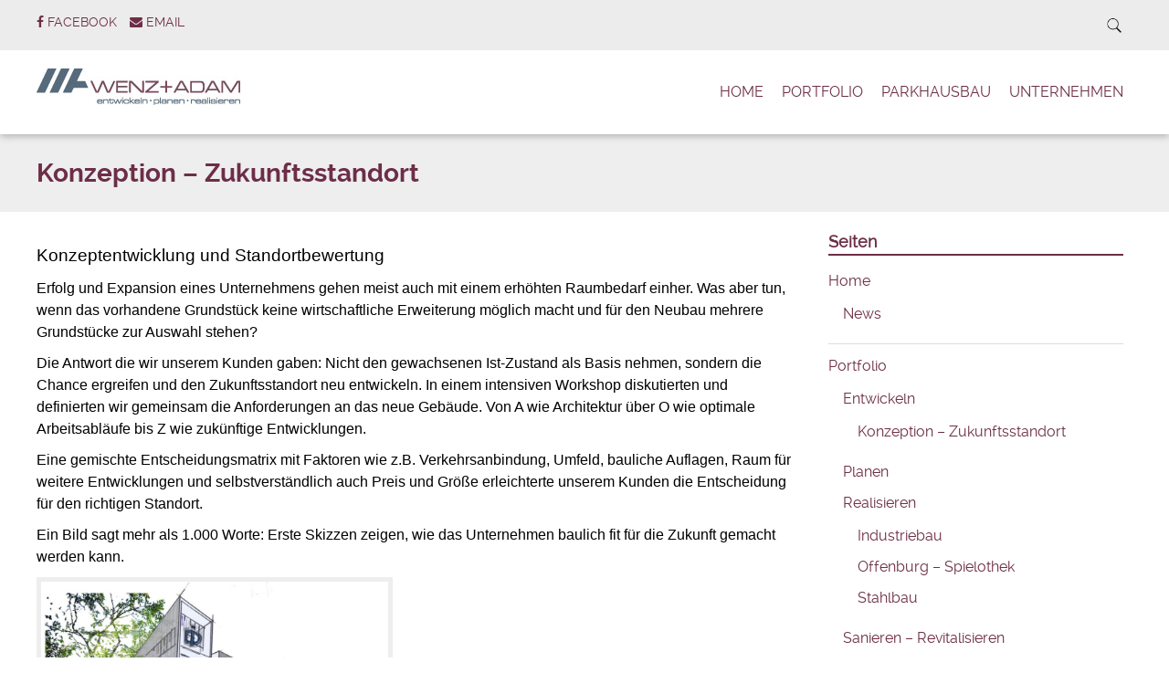

--- FILE ---
content_type: text/html; charset=UTF-8
request_url: http://www.wenz-adam.de/portfolio_generalunternehmer/projektentwicklung/referenz_firmengebaeude/
body_size: 6279
content:
<!doctype html>

<!--[if lt IE 7]><html  xmlns="http://www.w3.org/1999/xhtml" prefix="" lang="de-DE" class="no-js lt-ie9 lt-ie8 lt-ie7"><![endif]-->
<!--[if (IE 7)&!(IEMobile)]><html  xmlns="http://www.w3.org/1999/xhtml" prefix="" lang="de-DE" class="no-js lt-ie9 lt-ie8"><![endif]-->
<!--[if (IE 8)&!(IEMobile)]><html  xmlns="http://www.w3.org/1999/xhtml" prefix="" lang="de-DE" class="no-js lt-ie9"><![endif]-->
<!--[if gt IE 8]><!--> <html  xmlns="http://www.w3.org/1999/xhtml" prefix="" lang="de-DE" class="no-js"><!--<![endif]-->

	<head>
		<meta charset="utf-8">

				<meta http-equiv="X-UA-Compatible" content="IE=edge">

		<title>wenz-adam.referenz-industriebau</title>

				<meta name="HandheldFriendly" content="True">
		<meta name="MobileOptimized" content="320">
		<meta name="viewport" content="width=device-width, initial-scale=1.0"/>

		
		<link rel="pingback" href="http://www.wenz-adam.de/xmlrpc.php">
		<link rel="stylesheet" href="http://www.wenz-adam.de/wp-content/themes/simply-read/style.css">

				
<!-- BEGIN Metadata added by the Add-Meta-Tags WordPress plugin -->
<meta name="description" content="WENZ+ADAM Referenz Industriebau - Konzeption Firmengebäude." />
<meta name="keywords" content="projektentwicklung, projektkonzeption, erstkonzept, industriebau, planung, entwurf, referenz, workshop, analyse" />
<!-- END Metadata added by the Add-Meta-Tags WordPress plugin -->

<link rel='dns-prefetch' href='//s.w.org' />
<link rel="alternate" type="application/rss+xml" title="Wenz + Adam GmbH+Co.KG &raquo; Feed" href="http://www.wenz-adam.de/feed/" />
<link rel="alternate" type="application/rss+xml" title="Wenz + Adam GmbH+Co.KG &raquo; Kommentar-Feed" href="http://www.wenz-adam.de/comments/feed/" />
		<script type="text/javascript">
			window._wpemojiSettings = {"baseUrl":"https:\/\/s.w.org\/images\/core\/emoji\/11.2.0\/72x72\/","ext":".png","svgUrl":"https:\/\/s.w.org\/images\/core\/emoji\/11.2.0\/svg\/","svgExt":".svg","source":{"concatemoji":"http:\/\/www.wenz-adam.de\/wp-includes\/js\/wp-emoji-release.min.js"}};
			!function(a,b,c){function d(a,b){var c=String.fromCharCode;l.clearRect(0,0,k.width,k.height),l.fillText(c.apply(this,a),0,0);var d=k.toDataURL();l.clearRect(0,0,k.width,k.height),l.fillText(c.apply(this,b),0,0);var e=k.toDataURL();return d===e}function e(a){var b;if(!l||!l.fillText)return!1;switch(l.textBaseline="top",l.font="600 32px Arial",a){case"flag":return!(b=d([55356,56826,55356,56819],[55356,56826,8203,55356,56819]))&&(b=d([55356,57332,56128,56423,56128,56418,56128,56421,56128,56430,56128,56423,56128,56447],[55356,57332,8203,56128,56423,8203,56128,56418,8203,56128,56421,8203,56128,56430,8203,56128,56423,8203,56128,56447]),!b);case"emoji":return b=d([55358,56760,9792,65039],[55358,56760,8203,9792,65039]),!b}return!1}function f(a){var c=b.createElement("script");c.src=a,c.defer=c.type="text/javascript",b.getElementsByTagName("head")[0].appendChild(c)}var g,h,i,j,k=b.createElement("canvas"),l=k.getContext&&k.getContext("2d");for(j=Array("flag","emoji"),c.supports={everything:!0,everythingExceptFlag:!0},i=0;i<j.length;i++)c.supports[j[i]]=e(j[i]),c.supports.everything=c.supports.everything&&c.supports[j[i]],"flag"!==j[i]&&(c.supports.everythingExceptFlag=c.supports.everythingExceptFlag&&c.supports[j[i]]);c.supports.everythingExceptFlag=c.supports.everythingExceptFlag&&!c.supports.flag,c.DOMReady=!1,c.readyCallback=function(){c.DOMReady=!0},c.supports.everything||(h=function(){c.readyCallback()},b.addEventListener?(b.addEventListener("DOMContentLoaded",h,!1),a.addEventListener("load",h,!1)):(a.attachEvent("onload",h),b.attachEvent("onreadystatechange",function(){"complete"===b.readyState&&c.readyCallback()})),g=c.source||{},g.concatemoji?f(g.concatemoji):g.wpemoji&&g.twemoji&&(f(g.twemoji),f(g.wpemoji)))}(window,document,window._wpemojiSettings);
		</script>
		<style type="text/css">
img.wp-smiley,
img.emoji {
	display: inline !important;
	border: none !important;
	box-shadow: none !important;
	height: 1em !important;
	width: 1em !important;
	margin: 0 .07em !important;
	vertical-align: -0.1em !important;
	background: none !important;
	padding: 0 !important;
}
</style>
	<link rel='stylesheet' id='wp-block-library-css'  href='http://www.wenz-adam.de/wp-includes/css/dist/block-library/style.min.css' type='text/css' media='all' />
<link rel='stylesheet' id='simplyread-font-css'  href='http://www.wenz-adam.de/wp-content/themes/simply-read/css/font-awesome.css' type='text/css' media='all' />
<link rel='stylesheet' id='simplyread-stylesheet-css'  href='http://www.wenz-adam.de/wp-content/themes/simply-read/library/css/style.css' type='text/css' media='all' />
<!--[if lt IE 9]>
<link rel='stylesheet' id='simplyread-ie-only-css'  href='http://www.wenz-adam.de/wp-content/themes/simply-read/library/css/ie.css' type='text/css' media='all' />
<![endif]-->
<link rel='stylesheet' id='simplyreadFonts-css'  href='http://www.wenz-adam.de/wp-content/themes/simply-read/fonts/raleway-font.css' type='text/css' media='all' />
<script type='text/javascript' src='http://www.wenz-adam.de/wp-content/themes/simply-read/library/js/libs/modernizr.custom.min.js'></script>
<script type='text/javascript' src='http://www.wenz-adam.de/wp-includes/js/jquery/jquery.js'></script>
<script type='text/javascript' src='http://www.wenz-adam.de/wp-includes/js/jquery/jquery-migrate.min.js'></script>
<link rel='https://api.w.org/' href='http://www.wenz-adam.de/wp-json/' />
<link rel="canonical" href="http://www.wenz-adam.de/portfolio_generalunternehmer/projektentwicklung/referenz_firmengebaeude/" />
<link rel='shortlink' href='http://www.wenz-adam.de/?p=201' />
<link rel="alternate" type="application/json+oembed" href="http://www.wenz-adam.de/wp-json/oembed/1.0/embed?url=http%3A%2F%2Fwww.wenz-adam.de%2Fportfolio_generalunternehmer%2Fprojektentwicklung%2Freferenz_firmengebaeude%2F" />
<link rel="alternate" type="text/xml+oembed" href="http://www.wenz-adam.de/wp-json/oembed/1.0/embed?url=http%3A%2F%2Fwww.wenz-adam.de%2Fportfolio_generalunternehmer%2Fprojektentwicklung%2Freferenz_firmengebaeude%2F&#038;format=xml" />
    <style>
       .divider-title span,body.home .pagination, body.blog .pagination{background:#;}
      .social-icons a,nav[role="navigation"] .nav li a,#logo a,footer.footer[role="contentinfo"] p,.blog-list .item h2,
      .divider-title span,.widget:first-child h4,.widgettitle,a, a:visited,.widget ul li,.article-header h1,h1,h2,h3,h4,h5,h6,a,
      a:hover,.social-icons a:hover,.pagination .current,body .pagination li a
       { 
        color: #6d2e47;
      }
      .divider-title:before,.widget #wp-calendar thead
      {
        border-top:1px solid #6d2e47;
      }
      .widgettitle,nav[role="navigation"] .nav li.current_page_item a{
        border-bottom: 2px solid #6d2e47;
      }
      .entry-content blockquote{
        border-left: 1px solid #6d2e47;
      }
      body .pagination li span{
        border:2px solid #6d2e47;
      }
      .search-bar input.search-field[type="search"]:focus,nav[role="navigation"] .nav li ul li a{
        border:1px solid #6d2e47;
      }
      button, body .comment-reply-link, .blue-btn, .comment-reply-link, #submit, html input[type="button"], input[type="reset"], input[type="submit"],.nav li ul.sub-menu, .nav li ul.children,
     nav[role="navigation"] .nav li ul li a:hover,nav[role="navigation"] .nav li ul li a:focus,nav[role="navigation"] .nav li ul li a,.entry-content th{
        background: #6d2e47;
      }
      .blue-btn:hover, .comment-reply-link:hover, #submit:hover, .blue-btn:focus, .comment-reply-link:focus, #submit:focus {
       background-color: #6d2e47 }
      .blue-btn:active, .comment-reply-link:active, #submit:active {
       background-color: #6d2e47 }
      @media screen and (max-width: 1039px) {
        #main-navigation{
          background: #6d2e47;
        }
      }
     
    </style>
  <script>
var gadwpDnt = false;
var gadwpProperty = 'UA-66600726-1';
var gadwpDntFollow = true;
var gadwpOptout = true;
var disableStr = 'ga-disable-' + gadwpProperty;
if(gadwpDntFollow && (window.doNotTrack === "1" || navigator.doNotTrack === "1" || navigator.doNotTrack === "yes" || navigator.msDoNotTrack === "1")) {
	gadwpDnt = true;
}
if (gadwpDnt || (document.cookie.indexOf(disableStr + '=true') > -1 && gadwpOptout)) {
	window[disableStr] = true;
}
function gaOptout() {
	var expDate = new Date;
	expDate.setFullYear(expDate.getFullYear( ) + 10);
	document.cookie = disableStr + '=true; expires=' + expDate.toGMTString( ) + '; path=/';
	window[disableStr] = true;
}
</script>

<!-- BEGIN ExactMetrics v5.3.7 Universal Analytics - https://exactmetrics.com/ -->
<script>
(function(i,s,o,g,r,a,m){i['GoogleAnalyticsObject']=r;i[r]=i[r]||function(){
	(i[r].q=i[r].q||[]).push(arguments)},i[r].l=1*new Date();a=s.createElement(o),
	m=s.getElementsByTagName(o)[0];a.async=1;a.src=g;m.parentNode.insertBefore(a,m)
})(window,document,'script','https://www.google-analytics.com/analytics.js','ga');
  ga('create', 'UA-66600726-1', 'auto');
  ga('set', 'anonymizeIp', true);
  ga('send', 'pageview');
</script>
<!-- END ExactMetrics Universal Analytics -->
		
	</head>

	<body class="page-template-default page page-id-201 page-child parent-pageid-50">

		<div id="container">

			<header class="header" role="banner" style="background:url()no-repeat;background-size:cover;">
				<div class="top-area">
					<div id="inner-header" class="wrap cf">
                <div class="social-icons">
		                     <a href="https://www.facebook.com/pages/WenzAdam-GmbHCoKG/422688971077012?fref=ts" class="social-tw" title="https://www.facebook.com/pages/WenzAdam-GmbHCoKG/422688971077012?fref=ts" target="_blank">
          <i class="fa fa-facebook"></i> 
          <span>Facebook</span>
        </a>
              <a href="mailto:info@wenz-adam.de" class="social-tw" title="info@wenz-adam.de" target="_blank">
          <i class="fa fa-envelope"></i> 
          <span>Email</span>
        </a>
                  </div> <!-- social-icons-->
                <div class="search-bar">
                    <form role="search" method="get" class="search-form" action="http://www.wenz-adam.de/">
					    <label>
					        <input type="search" class="search-field" placeholder="Search" value="" name="s" title="Search for:" />
					    </label>
    					<input type="submit" class="search-submit" value="Search" />
					</form>
                </div> <!--search -->
                <div class="clear"></div>
            </div> <!-- inner-header -->
            </div> <!-- top-area -->
				<div id="inner-header" class="wrap cf">

										<p id="logo" class="h1"><a href="http://www.wenz-adam.de" rel="nofollow"><img src="http://wenz-adam.de/wp-content/uploads/2015/05/W-A-Logo-RZ.jpg" alt="Wenz + Adam GmbH+Co.KG" /></a></p>
					 					<div id="responsive-nav">
            				<img src="http://www.wenz-adam.de/wp-content/themes/simply-read/images/nav.png" alt="Nav">
       					 </div>
       					 <div class="clear no-display"></div>
       					 <nav role="navigation" id="main-navigation">
       					 									<ul class="nav top-nav cf">
  								<li class="page_item page-item-4 page_item_has_children"><a href="http://www.wenz-adam.de/">Home</a>
<ul class='children'>
	<li class="page_item page-item-649"><a href="http://www.wenz-adam.de/startseite/news/">News</a></li>
</ul>
</li>
<li class="page_item page-item-19 page_item_has_children current_page_ancestor"><a href="http://www.wenz-adam.de/portfolio_generalunternehmer/">Portfolio</a>
<ul class='children'>
	<li class="page_item page-item-50 page_item_has_children current_page_ancestor current_page_parent"><a href="http://www.wenz-adam.de/portfolio_generalunternehmer/projektentwicklung/">Entwickeln</a>
	<ul class='children'>
		<li class="page_item page-item-201 current_page_item"><a href="http://www.wenz-adam.de/portfolio_generalunternehmer/projektentwicklung/referenz_firmengebaeude/" aria-current="page">Konzeption &#8211; Zukunftsstandort</a></li>
	</ul>
</li>
	<li class="page_item page-item-57"><a href="http://www.wenz-adam.de/portfolio_generalunternehmer/planung/">Planen</a></li>
	<li class="page_item page-item-68 page_item_has_children"><a href="http://www.wenz-adam.de/portfolio_generalunternehmer/schluesselfertig_bauen/">Realisieren</a>
	<ul class='children'>
		<li class="page_item page-item-832"><a href="http://www.wenz-adam.de/portfolio_generalunternehmer/schluesselfertig_bauen/industriebau/">Industriebau</a></li>
		<li class="page_item page-item-210"><a href="http://www.wenz-adam.de/portfolio_generalunternehmer/schluesselfertig_bauen/referenz_gewerbebau/">Offenburg &#8211; Spielothek</a></li>
		<li class="page_item page-item-583"><a href="http://www.wenz-adam.de/portfolio_generalunternehmer/schluesselfertig_bauen/stahlbau/">Stahlbau</a></li>
	</ul>
</li>
	<li class="page_item page-item-530 page_item_has_children"><a href="http://www.wenz-adam.de/portfolio_generalunternehmer/sanieren-revitalisieren/">Sanieren &#8211; Revitalisieren</a>
	<ul class='children'>
		<li class="page_item page-item-533"><a href="http://www.wenz-adam.de/portfolio_generalunternehmer/sanieren-revitalisieren/linzgau-center/">Revitalisierung Einkaufscenter</a></li>
		<li class="page_item page-item-813"><a href="http://www.wenz-adam.de/portfolio_generalunternehmer/sanieren-revitalisieren/fachmarktumbau-stockstadt/">Umbau Fachmarkt</a></li>
	</ul>
</li>
</ul>
</li>
<li class="page_item page-item-77 page_item_has_children"><a href="http://www.wenz-adam.de/parkhausbau/">Parkhausbau</a>
<ul class='children'>
	<li class="page_item page-item-289"><a href="http://www.wenz-adam.de/parkhausbau/altstadtparkhaus-kiel/">Kiel &#8211; Parkhausbau in Citylagen</a></li>
	<li class="page_item page-item-89"><a href="http://www.wenz-adam.de/parkhausbau/referenz-1-parkhaus/">Hanau &#8211; Kinoparkhaus</a></li>
	<li class="page_item page-item-360"><a href="http://www.wenz-adam.de/parkhausbau/karlsruhe/">Karlsruhe &#8211; Parkhausbau für Unternehmen</a></li>
	<li class="page_item page-item-381"><a href="http://www.wenz-adam.de/parkhausbau/referenz_parkhausaufstockung/">Parkhausbau für Kliniken</a></li>
	<li class="page_item page-item-399"><a href="http://www.wenz-adam.de/parkhausbau/wiesbaden-parkhausaufstockung/">Wiesbaden &#8211; Parkhausbau für Kliniken</a></li>
</ul>
</li>
<li class="page_item page-item-63 page_item_has_children"><a href="http://www.wenz-adam.de/historie-generalunternehmer/">Unternehmen</a>
<ul class='children'>
	<li class="page_item page-item-550"><a href="http://www.wenz-adam.de/historie-generalunternehmer/kontakt/">Kontakt</a></li>
	<li class="page_item page-item-450"><a href="http://www.wenz-adam.de/historie-generalunternehmer/impressum-disclaimer/">Impressum / Disclaimer</a></li>
	<li class="page_item page-item-868"><a href="http://www.wenz-adam.de/historie-generalunternehmer/datenschutz/">Datenschutz</a></li>
</ul>
</li>
								</ul>
													</nav>

				</div>

			</header>

			<div id="content">
				<header class="article-header">
					<div id="inner-content" class="wrap cf">
						<h1 class="page-title" itemprop="headline">Konzeption &#8211; Zukunftsstandort</h1>
					</div>
				</header> 				<div id="inner-content" class="wrap cf">

						<div id="main" class="m-all t-2of3 d-5of7 cf" role="main">

							
							<article id="post-201" class="cf post-201 page type-page status-publish has-post-thumbnail hentry" role="article" itemscope itemtype="http://schema.org/BlogPosting">
								<section class="entry-content cf" itemprop="articleBody">
									<p><span style="font-size: 12pt; font-family: arial,helvetica,sans-serif;"><span style="font-size: 14pt;">Konzeptentwicklung und Standortbewertung</span><br />
</span></p>
<p><span style="font-size: 12pt; font-family: arial,helvetica,sans-serif;">Erfolg und Expansion eines Unternehmens gehen meist auch mit einem erhöhten Raumbedarf einher. Was aber tun, wenn das vorhandene Grundstück keine wirtschaftliche Erweiterung möglich macht und für den Neubau mehrere Grundstücke zur Auswahl stehen?<br />
</span></p>
<p><span style="font-family: arial,helvetica,sans-serif;">Die Antwort die wir unserem Kunden gaben: Nicht den gewachsenen Ist-Zustand als Basis nehmen, sondern die Chance ergreifen und den Zukunftsstandort neu entwickeln. In einem intensiven Workshop diskutierten und definierten wir gemeinsam die Anforderungen an das neue Gebäude. Von A wie Architektur über O wie optimale Arbeitsabläufe bis Z wie zukünftige Entwicklungen.</span></p>
<p><span style="font-family: arial,helvetica,sans-serif;"><span style="font-size: 12pt;">Eine gemischte Entscheidungsmatrix mit Faktoren wie z.B. Verkehrsanbindung, Umfeld, bauliche Auflagen, Raum für weitere Entwicklungen und selbstverständlich auch Preis und Größe erleichterte unserem Kunden die Entscheidung für den richtigen Standort.</span></span></p>
<p><span style="font-family: arial,helvetica,sans-serif;"><span style="font-size: 12pt;">Ein Bild sagt mehr als 1.000 Worte: Erste Skizzen zeigen, wie das Unternehmen baulich fit für die Zukunft gemacht werden kann.</span><span style="font-size: 12pt;"><br />
</span></span></p>
<div id="attachment_234" style="width: 390px" class="wp-caption alignleft"><img aria-describedby="caption-attachment-234" class="wp-image-234" src="http://www.wenz-adam.de/wp-content/uploads/2015/06/Konzept_Unternehmerbau_Isemann-300x154.jpg" width="380" height="195" srcset="http://www.wenz-adam.de/wp-content/uploads/2015/06/Konzept_Unternehmerbau_Isemann-300x154.jpg 300w, http://www.wenz-adam.de/wp-content/uploads/2015/06/Konzept_Unternehmerbau_Isemann-1024x525.jpg 1024w, http://www.wenz-adam.de/wp-content/uploads/2015/06/Konzept_Unternehmerbau_Isemann.jpg 1171w" sizes="(max-width: 380px) 100vw, 380px" /><p id="caption-attachment-234" class="wp-caption-text">Modern, funktionell und wirtschaftlich.</p></div>
<p>&nbsp;</p>
<p>&nbsp;</p>
<p>&nbsp;</p>
<p>&nbsp;</p>
<p>&nbsp;</p>
<p>&nbsp;</p>
<p>&nbsp;</p>
<p>&nbsp;</p>
								</section> 
								

								

  
  
							</article>

							
						</div>

						<div id="sidebar1" class="sidebar m-all t-1of3 d-2of7 last-col cf" role="complementary">

	
		<div id="pages-3" class="widget widget_pages"><h4 class="widgettitle">Seiten</h4>		<ul>
			<li class="page_item page-item-4 page_item_has_children"><a href="http://www.wenz-adam.de/">Home</a>
<ul class='children'>
	<li class="page_item page-item-649"><a href="http://www.wenz-adam.de/startseite/news/">News</a></li>
</ul>
</li>
<li class="page_item page-item-19 page_item_has_children current_page_ancestor"><a href="http://www.wenz-adam.de/portfolio_generalunternehmer/">Portfolio</a>
<ul class='children'>
	<li class="page_item page-item-50 page_item_has_children current_page_ancestor current_page_parent"><a href="http://www.wenz-adam.de/portfolio_generalunternehmer/projektentwicklung/">Entwickeln</a>
	<ul class='children'>
		<li class="page_item page-item-201 current_page_item"><a href="http://www.wenz-adam.de/portfolio_generalunternehmer/projektentwicklung/referenz_firmengebaeude/" aria-current="page">Konzeption &#8211; Zukunftsstandort</a></li>
	</ul>
</li>
	<li class="page_item page-item-57"><a href="http://www.wenz-adam.de/portfolio_generalunternehmer/planung/">Planen</a></li>
	<li class="page_item page-item-68 page_item_has_children"><a href="http://www.wenz-adam.de/portfolio_generalunternehmer/schluesselfertig_bauen/">Realisieren</a>
	<ul class='children'>
		<li class="page_item page-item-832"><a href="http://www.wenz-adam.de/portfolio_generalunternehmer/schluesselfertig_bauen/industriebau/">Industriebau</a></li>
		<li class="page_item page-item-210"><a href="http://www.wenz-adam.de/portfolio_generalunternehmer/schluesselfertig_bauen/referenz_gewerbebau/">Offenburg &#8211; Spielothek</a></li>
		<li class="page_item page-item-583"><a href="http://www.wenz-adam.de/portfolio_generalunternehmer/schluesselfertig_bauen/stahlbau/">Stahlbau</a></li>
	</ul>
</li>
	<li class="page_item page-item-530 page_item_has_children"><a href="http://www.wenz-adam.de/portfolio_generalunternehmer/sanieren-revitalisieren/">Sanieren &#8211; Revitalisieren</a>
	<ul class='children'>
		<li class="page_item page-item-533"><a href="http://www.wenz-adam.de/portfolio_generalunternehmer/sanieren-revitalisieren/linzgau-center/">Revitalisierung Einkaufscenter</a></li>
		<li class="page_item page-item-813"><a href="http://www.wenz-adam.de/portfolio_generalunternehmer/sanieren-revitalisieren/fachmarktumbau-stockstadt/">Umbau Fachmarkt</a></li>
	</ul>
</li>
</ul>
</li>
<li class="page_item page-item-77 page_item_has_children"><a href="http://www.wenz-adam.de/parkhausbau/">Parkhausbau</a>
<ul class='children'>
	<li class="page_item page-item-89"><a href="http://www.wenz-adam.de/parkhausbau/referenz-1-parkhaus/">Hanau &#8211; Kinoparkhaus</a></li>
	<li class="page_item page-item-360"><a href="http://www.wenz-adam.de/parkhausbau/karlsruhe/">Karlsruhe &#8211; Parkhausbau für Unternehmen</a></li>
	<li class="page_item page-item-289"><a href="http://www.wenz-adam.de/parkhausbau/altstadtparkhaus-kiel/">Kiel &#8211; Parkhausbau in Citylagen</a></li>
	<li class="page_item page-item-381"><a href="http://www.wenz-adam.de/parkhausbau/referenz_parkhausaufstockung/">Parkhausbau für Kliniken</a></li>
	<li class="page_item page-item-399"><a href="http://www.wenz-adam.de/parkhausbau/wiesbaden-parkhausaufstockung/">Wiesbaden &#8211; Parkhausbau für Kliniken</a></li>
</ul>
</li>
<li class="page_item page-item-63 page_item_has_children"><a href="http://www.wenz-adam.de/historie-generalunternehmer/">Unternehmen</a>
<ul class='children'>
	<li class="page_item page-item-450"><a href="http://www.wenz-adam.de/historie-generalunternehmer/impressum-disclaimer/">Impressum / Disclaimer</a></li>
	<li class="page_item page-item-550"><a href="http://www.wenz-adam.de/historie-generalunternehmer/kontakt/">Kontakt</a></li>
	<li class="page_item page-item-868"><a href="http://www.wenz-adam.de/historie-generalunternehmer/datenschutz/">Datenschutz</a></li>
</ul>
</li>
		</ul>
			</div>		<div id="recent-posts-3" class="widget widget_recent_entries">		<h4 class="widgettitle">Neue Beiträge</h4>		<ul>
											<li>
					<a href="http://www.wenz-adam.de/2016/05/13/hallenerweiterung-grosser-effekt-kleiner-aufwand/">Hallenerweiterung &#8211; Großer Effekt, kleiner Aufwand</a>
									</li>
											<li>
					<a href="http://www.wenz-adam.de/2016/04/01/726/">Parkhausaufstockung / Parkhauserweiterung</a>
									</li>
											<li>
					<a href="http://www.wenz-adam.de/2016/03/23/parkhaeuser-die-zeitgemaessen-parkflaechen/">Parkhäuser &#8211; Die zeitgemäßen Parkflächen</a>
									</li>
											<li>
					<a href="http://www.wenz-adam.de/2016/03/09/innerstaedtische-1a-und-1b-lage-parkhaus-oder-shoppingcenter/">Innerstädtische 1a und 1b-Lage: Parkhaus oder Shoppingcenter?</a>
									</li>
					</ul>
		</div>
	
</div>
				</div>

			</div>

			<footer class="footer" role="contentinfo">

				<div id="inner-footer" class="wrap cf">
					<div class="social-icons footer-social">
		           		         <a href="https://www.facebook.com/pages/WenzAdam-GmbHCoKG/422688971077012?fref=ts" class="social-tw" title="https://www.facebook.com/pages/WenzAdam-GmbHCoKG/422688971077012?fref=ts" target="_blank">
          <i class="fa fa-facebook"></i> 
          <span>Facebook</span>
        </a>
              <a href="mailto:info@wenz-adam.de" class="social-tw" title="info@wenz-adam.de" target="_blank">
          <i class="fa fa-envelope"></i> 
          <span>Email</span>
        </a>
                  	</div> <!-- social-icons-->

					<p class="source-org copyright">
						 &#169; 2026 Wenz + Adam GmbH+Co.KG 
						<span>						</span>
					</p>

				</div>

			</footer>

		</div>

		


<script type='text/javascript' src='http://www.wenz-adam.de/wp-includes/js/jquery/ui/effect.min.js'></script>
<script type='text/javascript' src='http://www.wenz-adam.de/wp-includes/js/jquery/ui/effect-slide.min.js'></script>
<script type='text/javascript' src='http://www.wenz-adam.de/wp-content/themes/simply-read/library/js/scripts.js'></script>
<script type='text/javascript' src='http://www.wenz-adam.de/wp-includes/js/wp-embed.min.js'></script>
	</body>

</html> <!-- end of site. what a ride! -->

--- FILE ---
content_type: text/plain
request_url: https://www.google-analytics.com/j/collect?v=1&_v=j102&aip=1&a=1318774365&t=pageview&_s=1&dl=http%3A%2F%2Fwww.wenz-adam.de%2Fportfolio_generalunternehmer%2Fprojektentwicklung%2Freferenz_firmengebaeude%2F&ul=en-us%40posix&dt=wenz-adam.referenz-industriebau&sr=1280x720&vp=1280x720&_u=YEBAAEABAAAAACAAI~&jid=218774352&gjid=342436272&cid=233097362.1768929520&tid=UA-66600726-1&_gid=1819529924.1768929520&_r=1&_slc=1&z=1628492484
body_size: -449
content:
2,cG-GE4RYHN161